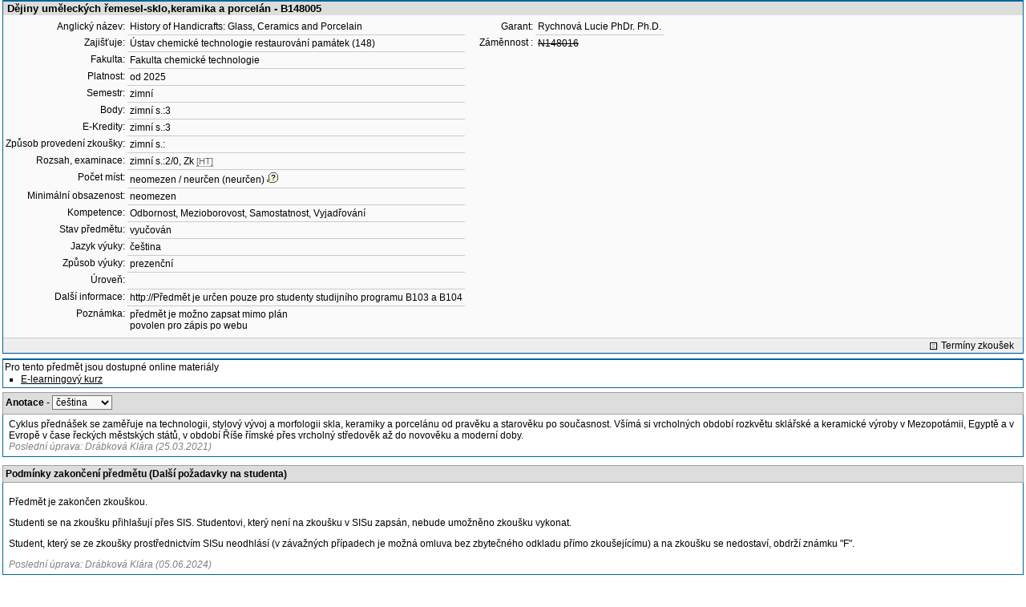

--- FILE ---
content_type: text/html; charset=utf-8
request_url: http://student.vscht.cz/predmety/index.php?do=predmet&kod=B148005&stev_print=on
body_size: 36922
content:
<!DOCTYPE html>
<html lang="cs">
	<head>
		<meta charset="UTF-8" />
		<meta name="formatter" content="student.vscht.cz" />
		<meta name="robots" content="noarchive" />
		<title>Předměty</title>
		<link rel="shortcut icon" href="https://stud-stat.vscht.cz/img/stev.gif" type="image/gif" />
		<style type="text/css" media="all">
			<!-- @import url(https://stud-stat.vscht.cz/img/jquery-ui.css?1768820264); -->
			<!-- @import url(https://stud-stat.vscht.cz/img/stev.css?1768820263); -->
			<!-- @import url(https://stud-stat.vscht.cz/img/gray.css?1768820263); -->
			<!-- @import url(https://stud-stat.vscht.cz/predmety/predmety.css); -->
			<!-- @import url(https://stud-stat.vscht.cz/img/stev_print.css); -->
		</style>

<script language="javascript" type="text/javascript">
document.domain = "vscht.cz";
</script>

		<script type="text/javascript" src="../lib/js_jquery.js?ver=1769500779"></script>
		<script type="text/javascript" src="../lib/js_jquery.placeholder.js?ver=1769500779"></script>
		<script type="text/javascript" src="../lib/js_jquery.gray.js?ver=1769500779"></script>
		<script type="text/javascript" src="../lib/js_jquery.ui.js?ver=1769500779"></script>
		<script type="text/javascript" src="../lib/js_stev.js?ver=1769500779"></script>
		<script type="text/javascript" src="../lib/js_ajax.js?ver=1769500779"></script>
		<script type="text/javascript" src="../lib/html2canvas.js?ver=1769500779"></script>
		<script type="text/javascript" src="../predmety/predmety.js?ver=1764686505"></script>

<script language="javascript" type="text/javascript">
var dl_pie = false;
</script>

	</head>
<body onclick="if(!isChildOfRegDiv(getEventSourceElement(event))) { HideAllRegisteredDivs(); }" class="pie_available classic_login_available" data-logged="0">
<a name="stev_top"></a>

<script language="javascript" type="text/javascript">
var dl_lang_id="cs"; var dl_lang = {};dl_lang["stev.js_input_bold"] = "Text, který má být tučný";dl_lang["stev.js_input_italic"] = "Text, který má být kurzívou";dl_lang["stev.js_input_underline"] = "Text, který má být podtržený";dl_lang["stev.js_input_sup"] = "Text, který má být horním indexem";dl_lang["stev.js_input_sub"] = "Text, který má být dolním indexem";dl_lang["stev.js_selected_multiple"] = "Označené položky (klikněte pro odznačení)";dl_lang["stev.js_session_timeout"] = "Sezení je ukončeno. Pro další práci s IS se znovu přihlašte.\nVeškerá neuložená data budou ztracena. Zkopírujte si rozepsaná data.";dl_lang["stev.order_kod_nazev"] = "Změnit třídění na kód - název";dl_lang["stev.order_nazev_kod"] = "Změnit třídění na název - kód";dl_lang["stev.notify.before"] = "před \x3Cmin\x3E min";dl_lang["stev.autocomplete.placeholder"] = "...hledat";dl_lang["stev.autocomplete.more.placeholder"] = "... další";dl_lang["stev.hlaseni_pripravuji"] = "Shromažďuji potřebné informace pro hlášení problému...";dl_lang["stev.page_unlimited.warning"] = "POZOR: Nastavujete neomezené stránkování. To způsobí zobrazení všech možných výsledků, kterých může být MNOHO. Souhlasíte?";dl_lang["stev.pie.napoveda_zobraz"] = "Zobrazit nápovědu";dl_lang["stev.form.html_check"] = "VAROVÁNÍ: Způsob zápisu HTML značek uvedený v tomto políčku může způsobovat špatné zobrazení na stránce.";dl_lang["stev.form.html_check.navrh"] = "Navrhovaná úprava:";dl_lang["stev.form.html_check.problems"] = "Nalezené problémy a opravy (validátor Tidy):";dl_lang["stev.form.html_check.pouzit"] = "Opravit";dl_lang["stev.form.html_check.navrhnout"] = "Návrh opravy";dl_lang["stev.zbyva"] = "zbývá";dl_lang["stev.prebyva"] = "přebývá";dl_lang["stev.dominima"] = "do minima";dl_lang["stev.domaxima"] = "do maxima";dl_lang["stev.dlg_neodpovida_podminkam"] = "Hodnota již nevyhovuje podmínkám definovaným pro tuto položku.";dl_lang["stev.dlg_neplatne"] = "Položka je v číselníku označena jako neplatná.";dl_lang["stev.dlg_expirovane"] = "Položka je v číselníku již expirovaná.";dl_lang["stev.dlg_nezavedene"] = "Položka není v číselníku zatím zavedena.";dl_lang["stev.leave_form"] = "Vypadá to, že máte rozeditovaný formulář. Opuštěním stránky bez uložení přijdete o data. Opravdu odejít?";dl_lang["stev.filtr.podcarou.odstranit"] = "odstranit";dl_lang["stev.filtr.podcarou.odstranitradek"] = "odstranit řádek";
</script>


<script language="javascript" type="text/javascript">
var dl_root = ".."; var dl_pie_switch = false; var dl_id="";var dl_tid=""; var dl_lang_id="cs";
            var dl_config = {
               stev : {
                  resource_location: "https://stud-stat.vscht.cz/",
                  report_problem: false,
                  pie: {
                        form_select: false
                     }
               }
            };
            var dl_module_id = "predmety";
            var dl_page_info = {
               url:      "/predmety/index.php?do=predmet&kod=B148005&stev_print=on",
               module:   dl_module_id,
               postdata: "YTowOnt9",
               getdata : "YTozOntzOjI6ImRvIjtzOjc6InByZWRtZXQiO3M6Mzoia29kIjtzOjc6IkIxNDgwMDUiO3M6MTA6InN0ZXZfcHJpbnQiO3M6Mjoib24iO30="
            };
            
</script>

<div id="hint" style="position:absolute; z-index:100; min-width:350px; margin-top: 20px; margin-left: 10px; visibility: hidden; display: none; border: 1px solid #FCAF3F;"><div id="hintlbl" style="padding: 4px 2px 4px 2px; background: #FEF7C1; color:#000000;"></div></div>


<div class="form_div pageBlock">
<div class="form_div_title">Dějiny uměleckých řemesel-sklo,keramika a porcelán - B148005</div>

<table cellspacing="0" cellpadding="0" border="0">
         <tr><td valign="top">
<table cellpadding="3" cellspacing="0" class="tab2"><tr>
                  <th>Anglický název:</th>
                  <td>History of Handicrafts: Glass, Ceramics and Porcelain</td>
               </tr><tr>
                  <th>Zajišťuje:</th>
                  <td><a href="../predmety/redir.php?redir=sezn_kat&amp;fak=22310&amp;kod=148"  class="link3">Ústav chemické technologie restaurování památek (148)</a></td>
               </tr><tr>
                  <th>Fakulta:</th>
                  <td><a href="../predmety/redir.php?redir=sezn_fak&amp;kod=22310"  class="link3">Fakulta chemické technologie</a></td>
               </tr><tr>
                  <th>Platnost:</th>
                  <td>od 2025</td>
               </tr><tr>
                  <th>Semestr:</th>
                  <td>zimní</td>
               </tr><tr>
                  <th>Body:</th>
                  <td>zimní s.:3</td>
               </tr><tr>
                  <th>E-Kredity:</th>
                  <td>zimní s.:3</td>
               </tr><tr>
                  <th>Způsob provedení zkoušky:</th>
                  <td>zimní s.:</td>
               </tr><tr>
                  <th>Rozsah, examinace:</th>
                  <td>zimní s.:2/0, Zk <span style="font-size: 90%; color: #666;cursor: help;border-bottom:1px dotted #666;" title="hodiny/týden">[HT]</span></td>
               </tr><tr>
                  <th>Počet míst:</th>
                  <td>neomezen / neurčen (neurčen)<img src="https://stud-stat.vscht.cz/img/div_tip.gif" style="cursor: help; margin-left: 3px;" onmousemove="ShowHint('hint',this.id,0,'číslo za přednášku / číslo za cvičení (číslo z Tajemníka)');" onmouseout="HideHint('hint');"></td>
               </tr><tr>
                  <th>Minimální obsazenost:</th>
                  <td>neomezen</td>
               </tr><tr>
                  <th>Kompetence:</th>
                  <td>Odbornost, Mezioborovost, Samostatnost, Vyjadřování</td>
               </tr><tr>
                  <th>Stav předmětu:</th>
                  <td>vyučován</td>
               </tr><tr>
                  <th>Jazyk výuky:</th>
                  <td>čeština</td>
               </tr><tr>
                  <th>Způsob výuky:</th>
                  <td>prezenční</td>
               </tr><tr>
                  <th>Úroveň:</th>
                  <td>&nbsp;</td>
               </tr><tr>
                  <th>Další informace:</th>
                  <td><a href="http://Předmět je určen pouze pro studenty studijního programu B103 a B104"  class="link3">http://Předmět je určen pouze pro studenty studijního programu B103 a B104</a></td>
               </tr><tr>
                  <th>Poznámka:</th>
                  <td>předmět je možno zapsat mimo plán<br>povolen pro zápis po webu   </td>
               </tr></table>
</td><td valign="top">
<table cellpadding="3" cellspacing="0" class="tab2" style="margin-left: 15px;"><tr>
                  <th>Garant:</th>
                  <td><a href="../predmety/redir.php?redir=sezn_ucit&amp;kod=14867"  class="link3">Rychnová Lucie PhDr. Ph.D.</a></td>
               </tr><tr>
                        <th>Záměnnost :</th>
                        <td><a href="../predmety/index.php?do=predmet&kod=N148016" class="link1" onmousemove="ShowHint('hint',this.id,0,'Dějiny uměleckých řemesel-sklo,keramika a porcelán (pro: zápis + plnění) [zrušen]');" onmouseout="HideHint('hint');"  style="text-decoration: line-through;">N148016</a></td>
                     </tr></table>
</td></tr></table><div style="padding: 2px; margin-top: 5px; background-color: #EEE; border-top:1px solid #CACACA; text-align: right;"><a href="../term_st2/redir.php?redir=predmet&amp;kod_predmet=B148005&amp;fak=22310"  class="link8">Termíny zkoušek</a>&nbsp;&nbsp;&nbsp;</div>
<span class="clear"></span></div><div style="border-top: 1px solid #DADADA; margin-bottom: 5px;"></div>
<div class="pozn2" style="background-color: #fff;">Pro tento předmět jsou dostupné online materiály<ul><li><a href="https://e-learning.vscht.cz/course/view.php?idnumber=B148005" target="_blank">E-learningový kurz</a></li></ul></div><table cellpadding="2" cellspacing="0" class="tab1" width="100%" style="margin-bottom: 10px;">
         <tr class="head3">
            <td valign="bottom"><table class="tab3" style="width:100%;"><col><col width="16"><tr><td><b>Anotace</b> - <span class="form_select form_obj param_empty_option param_empty_option_text param_dialog_kod param_dialog_nazev_kod param_autolink param_autocomplete jepovinne" data-object="pamela_A" data-title="" data-param_empty_option_text="'---'" data-param_prepinace="[]">

<script language="javascript" type="text/javascript">
var pamela_A_showhide_data = Array();pamela_A_showhide_data["CZE"] = "pamela_A_CZE";pamela_A_showhide_data["ENG"] = "pamela_A_ENG";
</script>
<select name="pamela_A" id="pamela_A" class="inp1"   onchange="dl_showhide(this, pamela_A_showhide_data);"  ><option class="opt1" value="">---</option><option value="CZE" selected >čeština</option><option value="ENG"  >angličtina</option></select></span></td><td></td></tr></table></td>
         </tr>
         <tr>
            <td style="border: 1px solid #006699">
<div id="pamela_A_CZE" style="padding: 3px 5px 3px 5px;">Cyklus přednášek se zaměřuje na  technologii, stylový vývoj a morfologii skla, keramiky a porcelánu od pravěku a starověku po současnost. Všímá si vrcholných období rozkvětu sklářské a keramické výroby v Mezopotámii, Egyptě a v Evropě v čase řeckých městských států, v období Říše římské přes  vrcholný středověk až do novověku a moderní doby. <div style="position:relative">
                                <div style="color: grey; font-style: italic;">Poslední úprava: Drábková Klára (25.03.2021)
                                
                                </div>
                           </div></div>
<div id="pamela_A_ENG" style="padding: 3px 5px 3px 5px; visibility: hidden; display: none;">The series of lectures focuses on glass, ceramics and porcelain and their technology, stylistic evolution and morphology from prehistoric and ancient times to the present day. It touches upon the heydays of glass and ceramics production in ancient Mesopotamia, Egypt and Europe during the Greek and Roman Empire, through the High Middle Ages to the Early Modern and Modern Age.<div style="position:relative">
                                <div style="color: grey; font-style: italic;">Poslední úprava: Drábková Klára (25.03.2021)
                                
                                </div>
                           </div></div>   </td>
         </tr>
         </table><table cellpadding="2" cellspacing="0" class="tab1" width="100%" style="margin-bottom: 10px;">
         <tr class="head3">
            <td valign="bottom"><table class="tab3" style="width:100%;"><col><col width="16"><tr><td><b>Podmínky zakončení předmětu (Další požadavky na studenta)</b></td><td></td></tr></table></td>
         </tr>
         <tr>
            <td style="border: 1px solid #006699">
<div id="pamela_E_CZE" style="padding: 3px 5px 3px 5px;"><p>Předmět je zakončen zkouškou. </p>
<p>Studenti se na zkoušku přihlašují přes SIS. Studentovi, který není na zkoušku v SISu zapsán, nebude umožněno zkoušku vykonat.</p>
<p>Student, který se ze zkoušky prostřednictvím SISu neodhlásí (v závažných případech je možná omluva bez zbytečného odkladu přímo zkoušejícímu) a na zkoušku se nedostaví, obdrží známku "F".</p>
<p></p><div style="position:relative">
                                <div style="color: grey; font-style: italic;">Poslední úprava: Drábková Klára (05.06.2024)
                                
                                </div>
                           </div></div>   </td>
         </tr>
         </table><table cellpadding="2" cellspacing="0" class="tab1" width="100%" style="margin-bottom: 10px;">
         <tr class="head3">
            <td valign="bottom"><table class="tab3" style="width:100%;"><col><col width="16"><tr><td><b>Literatura</b> - <span class="form_select form_obj param_empty_option param_empty_option_text param_dialog_kod param_dialog_nazev_kod param_autolink param_autocomplete jepovinne" data-object="pamela_L" data-title="" data-param_empty_option_text="'---'" data-param_prepinace="[]">

<script language="javascript" type="text/javascript">
var pamela_L_showhide_data = Array();pamela_L_showhide_data["CZE"] = "pamela_L_CZE";pamela_L_showhide_data["ENG"] = "pamela_L_ENG";
</script>
<select name="pamela_L" id="pamela_L" class="inp1"   onchange="dl_showhide(this, pamela_L_showhide_data);"  ><option class="opt1" value="">---</option><option value="CZE" selected >čeština</option><option value="ENG"  >angličtina</option></select></span></td><td></td></tr></table></td>
         </tr>
         <tr>
            <td style="border: 1px solid #006699">
<div id="pamela_L_CZE" style="padding: 3px 5px 3px 5px;"><p>Z:Olga DRAHOTOVÁ, Evropské sklo, Praha 1983 </p>
<p>Z:Olga DRAHOTOVÁ, Barokní řezané sklo. 1600 - 1760, Praha 1989 </p>
<p>Z:Jiří FRONEK (ed.), Artěl. Umění pro všední den 1908 - 1935, Praha 2009, ISBN UPM: 978-8071-081-4</p>
<p>Z:Jan MERGL (ed.), Z Nového světa do celého světa, 300 let harrachovského skla, Praha 2012, ISBN 978-80-7101-112-5 (UPM)</p>
<p>Z:Helmut Ricke (ed.), Czech Glass 1945 - 1980. Design in an Age of Adversity, Stuttgart 2005 , ISBN 3-89790-217-6</p>
<p>Z:Radim VONDRÁČEK (ed.), Biedermeier. Umění a kultura v českých zemích 1814 - 1848, Praha 2008, ISBN: 978-80-7101-091-3 </p>
<p>Z:Dagmar HEJDOVÁ - Emanuel POCHE, Porcelán, Praha 1993, ISBN 80-85285-48-7 </p>
<p>Z:Dagmar HEJDOVÁ - Jan MERGL, Slavkovský porcelán 1792 - 2002, Sokolov 2002 , ISBN 80-86630-00-5</p>
<p>Z:Alena BRAUNOVÁ, Kouzlo keramiky a porcelánu, Praha 1978 </p>
<p>Z:Petr Přibyl (ed.)Jiří FRONEK, Plastika a majolika italské renesance, katalog výstavy, Praha 2007, ISBN 80-7035-350-3 </p>
<p>D:Helena BROŽKOVÁ (ed.), Buquoyské sklo 1620 - 1851, katalog výstavy Uměleckoprůmyslového musea v Praze, Praha 2001, ISBN: 80-7101-046-4 </p>
<p>D.Helena BROŽKOVÁ (ed.), Daniel a Preisslerové. Barokní malíři skla a porcelánu, katalog výstavy Uměleckoprůmyslového musea v Praze, Praha 2009, ISBN: 978-80-7101-071-5 </p>
<p>D:Olga DRAHOTOVÁ - Dagmar HEJDOVÁ, České sklo I. Sklo období středověku a renesance 13. století - 1. polovina 17. století, katalog výstavy, Praha 1989 </p>
<p>D:Helena BROŽKOVÁ - Olga DRAHOTOVÁ - Dagmar HEJDOVÁ, České sklo II. Sklo období baroka 2. polovina 17. století a 18. století, Praha 1989 </p>
<p>D:Olga DRAHOTOVÁ a kolektiv, Historie sklářské výroby v českých zemích I. II., Praha 2005 </p>
<p>D:Helmut RICKE-Tomáš VLČEK-Alena ADLEROVÁ-Ernst PLOIL, Lötz..Böhmisvhes Glas 1880-1940. Band I. Werkmonographie, Band 2. Katalog der Musterschnitte, München 1989, 3-7913-0984-6</p>
<p>D:Gustav WEISS, Ullstein Gläserbuch. Eine Kultur-und Technikgeschichte des Glases, Berlin - Frankfurt/M - Wien 1966 </p>
<p>D:Dagmar HEJDOVÁ - Jan MERGL - Lenka PÁNKOVÁ, Klášterecký porcelán 1794 - 1994, katalog výstavy, Praha 1994 </p>
<p>D:Jana KYBALOVÁ, Evropská kamenina, Praha 1989, ISBN 80-85277-01-8 </p>
<p>D:Jana KYBALOVÁ, Kamenina v Čechách a na Moravě, Praha 1993, ISBN 80-7038-199-X </p>
<p>D:Rainer RÜCKERT, Meissner Porzellan 1710 - 1810, München 1966 </p>
<p>D:Gustav WEISS, Ullstein Porzellanbuch. Eine Stilkunde und Technikgeschichte des Porzellans mit Markenverzeichnis, Berlin - Frankfurt/M - Wien 1966 </p>
<p></p><div style="position:relative">
                                <div style="color: grey; font-style: italic;">Poslední úprava: Fialová Jana (11.01.2018)
                                
                                </div>
                           </div></div>
<div id="pamela_L_ENG" style="padding: 3px 5px 3px 5px; visibility: hidden; display: none;"><p>R:Olga DRAHOTOVÁ, Evropské sklo, Praha 1983 </p>
<p>R:Olga DRAHOTOVÁ, Barokní řezané sklo. 1600 - 1760, Praha 1989 </p>
<p>R:Jiří FRONEK (ed.), Artěl. Umění pro všední den 1908 - 1935, Praha 2009, ISBN UPM: 978-8071-081-4</p>
<p>R:Jan MERGL (ed.), Z Nového světa do celého světa, 300 let harrachovského skla, Praha 2012, ISBN 978-80-7101-112-5 (UPM)</p>
<p>R:Helmut Ricke (ed.), Czech Glass 1945 - 1980. Design in an Age of Adversity, Stuttgart 2005 , ISBN 3-89790-217-6</p>
<p>R:Radim VONDRÁČEK (ed.), Biedermeier. Umění a kultura v českých zemích 1814 - 1848, Praha 2008, ISBN: 978-80-7101-091-3 </p>
<p>R:Dagmar HEJDOVÁ - Emanuel POCHE, Porcelán, Praha 1993, ISBN 80-85285-48-7 </p>
<p>R:Dagmar HEJDOVÁ - Jan MERGL, Slavkovský porcelán 1792 - 2002, Sokolov 2002 , ISBN 80-86630-00-5</p>
<p>A:Alena BRAUNOVÁ, Kouzlo keramiky a porcelánu, Praha 1978 </p>
<p>A:Petr Přibyl (ed.)Jiří FRONEK, Plastika a majolika italské renesance, katalog výstavy, Praha 2007, ISBN 80-7035-350-3 </p>
<p>A:Helena BROŽKOVÁ (ed.), Buquoyské sklo 1620 - 1851, katalog výstavy Uměleckoprůmyslového musea v Praze, Praha 2001, ISBN: 80-7101-046-4 </p>
<p>A:Helena BROŽKOVÁ (ed.), Daniel a Preisslerové. Barokní malíři skla a porcelánu, katalog výstavy Uměleckoprůmyslového musea v Praze, Praha 2009, ISBN: 978-80-7101-071-5 </p>
<p>A:Olga DRAHOTOVÁ - Dagmar HEJDOVÁ, České sklo I. Sklo období středověku a renesance 13. století - 1. polovina 17. století, katalog výstavy, Praha 1989 </p>
<p>A:Helena BROŽKOVÁ - Olga DRAHOTOVÁ - Dagmar HEJDOVÁ, České sklo II. Sklo období baroka 2. polovina 17. století a 18. století, Praha 1989 </p>
<p>A:Olga DRAHOTOVÁ a kolektiv, Historie sklářské výroby v českých zemích I. II., Praha 2005 </p>
<p>A:Helmut RICKE-Tomáš VLČEK-Alena ADLEROVÁ-Ernst PLOIL, Lötz..Böhmisvhes Glas 1880-1940. Band I. Werkmonographie, Band 2. Katalog der Musterschnitte, München 1989, 3-7913-0984-6</p>
<p>A:Gustav WEISS, Ullstein Gläserbuch. Eine Kultur-und Technikgeschichte des Glases, Berlin - Frankfurt/M - Wien 1966 </p>
<p>A:Dagmar HEJDOVÁ - Jan MERGL - Lenka PÁNKOVÁ, Klášterecký porcelán 1794 - 1994, katalog výstavy, Praha 1994 </p>
<p>A:Jana KYBALOVÁ, Evropská kamenina, Praha 1989, ISBN 80-85277-01-8 </p>
<p>A:Jana KYBALOVÁ, Kamenina v Čechách a na Moravě, Praha 1993, ISBN 80-7038-199-X </p>
<p>A:Rainer RÜCKERT, Meissner Porzellan 1710 - 1810, München 1966 </p>
<p>A:Gustav WEISS, Ullstein Porzellanbuch. Eine Stilkunde und Technikgeschichte des Porzellans mit Markenverzeichnis, Berlin - Frankfurt/M - Wien 1966 </p>
<p></p><div style="position:relative">
                                <div style="color: grey; font-style: italic;">Poslední úprava: Fialová Jana (11.01.2018)
                                
                                </div>
                           </div></div>   </td>
         </tr>
         </table><table cellpadding="2" cellspacing="0" class="tab1" width="100%" style="margin-bottom: 10px;">
         <tr class="head3">
            <td valign="bottom"><table class="tab3" style="width:100%;"><col><col width="16"><tr><td><b>Metody výuky</b> - <span class="form_select form_obj param_empty_option param_empty_option_text param_dialog_kod param_dialog_nazev_kod param_autolink param_autocomplete jepovinne" data-object="pamela_M" data-title="" data-param_empty_option_text="'---'" data-param_prepinace="[]">

<script language="javascript" type="text/javascript">
var pamela_M_showhide_data = Array();pamela_M_showhide_data["CZE"] = "pamela_M_CZE";pamela_M_showhide_data["ENG"] = "pamela_M_ENG";
</script>
<select name="pamela_M" id="pamela_M" class="inp1"   onchange="dl_showhide(this, pamela_M_showhide_data);"  ><option class="opt1" value="">---</option><option value="CZE" selected >čeština</option><option value="ENG"  >angličtina</option></select></span></td><td></td></tr></table></td>
         </tr>
         <tr>
            <td style="border: 1px solid #006699">
<div id="pamela_M_CZE" style="padding: 3px 5px 3px 5px;"><p>Přednášky jsou kombinovány s diskusí nad vybranými artefakty.</p><div style="position:relative">
                                <div style="color: grey; font-style: italic;">Poslední úprava: Rychnová Lucie (17.04.2025)
                                
                                </div>
                           </div></div>
<div id="pamela_M_ENG" style="padding: 3px 5px 3px 5px; visibility: hidden; display: none;"><p>The lectures are combined with a discussion of selected artefacts.</p><div style="position:relative">
                                <div style="color: grey; font-style: italic;">Poslední úprava: Rychnová Lucie (17.04.2025)
                                
                                </div>
                           </div></div>   </td>
         </tr>
         </table><table cellpadding="2" cellspacing="0" class="tab1" width="100%" style="margin-bottom: 10px;">
         <tr class="head3">
            <td valign="bottom"><table class="tab3" style="width:100%;"><col><col width="16"><tr><td><b>Sylabus</b> - <span class="form_select form_obj param_empty_option param_empty_option_text param_dialog_kod param_dialog_nazev_kod param_autolink param_autocomplete jepovinne" data-object="pamela_S" data-title="" data-param_empty_option_text="'---'" data-param_prepinace="[]">

<script language="javascript" type="text/javascript">
var pamela_S_showhide_data = Array();pamela_S_showhide_data["CZE"] = "pamela_S_CZE";pamela_S_showhide_data["ENG"] = "pamela_S_ENG";
</script>
<select name="pamela_S" id="pamela_S" class="inp1"   onchange="dl_showhide(this, pamela_S_showhide_data);"  ><option class="opt1" value="">---</option><option value="CZE" selected >čeština</option><option value="ENG"  >angličtina</option></select></span></td><td></td></tr></table></td>
         </tr>
         <tr>
            <td style="border: 1px solid #006699">
<div id="pamela_S_CZE" style="padding: 3px 5px 3px 5px;"><p>1. Počátky keramiky (a skla) v pravěku</p>
<p>2. Sklo a keramika antiky </p>
<p>3. Keramika a sklo středověku</p>
<p>4. Benátské sklo</p>
<p>5. Islámská keramika, majolika - počátky, hispanomaurská majolika</p>
<p>6. Italská, habánská a delftská fajáns</p>
<p>7. Porcelán (Čína a Japonsko)</p>
<p>8. Počátky evropského porcelánu</p>
<p>9. Sklo zaalpského novověku a fenomén českého skla</p>
<p>10. Keramika (kamenina, porcelán) a sklo klasicismu, biedermeieru a historismu</p>
<p>11. Sklo a keramika v období secese</p>
<p>12. Stylový v meziválečném období</p>
<p>13. Sklo, keramika a porcelán v poválečném Československu, Bruselský styl</p>
<p>14. Autorská tvorba druhé poloviny 20. století</p>
<p></p>
<p></p><div style="position:relative">
                                <div style="color: grey; font-style: italic;">Poslední úprava: Rychnová Lucie (17.04.2025)
                                
                                </div>
                           </div></div>
<div id="pamela_S_ENG" style="padding: 3px 5px 3px 5px; visibility: hidden; display: none;"><p>1. Origins of Ceramics (and Glass) in Prehistoric Times</p>
<p>2. Glass and Ceramics in Ancient Times</p>
<p>3. Ceramics and Glass in the Middle Ages</p>
<p>4. Venetian Glass</p>
<p>5. Islamic Pottery, Majolica – Beginnings, Hispano-Moresque Ware</p>
<p>6. Italian, Habaner and Delft Faience </p>
<p>7. Porcelain (China and Japan)</p>
<p>8. Origins of European Porcelain</p>
<p>9. Glass of the Early Modern Era beyond the Alps and Bohemian Glass as a Phenomenon</p>
<p>10. Ceramics (earthenware, porcelain) and Glass of Classicism, Biedermeier and Historicism </p>
<p>11. Glass and Ceramics in the Art Nouveau Era</p>
<p>12. Stylistic Evolution in the Interwar Period</p>
<p>13. Glass, Ceramics and Porcelain in Post-war Czechoslovakia, Brussels Style</p>
<p>14. Original Work in the Second Half of the 20th Century</p>
<p></p>
<p></p><div style="position:relative">
                                <div style="color: grey; font-style: italic;">Poslední úprava: Drábková Klára (25.03.2021)
                                
                                </div>
                           </div></div>   </td>
         </tr>
         </table><table cellpadding="2" cellspacing="0" class="tab1" width="100%" style="margin-bottom: 10px;">
         <tr class="head3">
            <td valign="bottom"><table class="tab3" style="width:100%;"><col><col width="16"><tr><td><b>Studijní opory</b> - <span class="form_select form_obj param_empty_option param_empty_option_text param_dialog_kod param_dialog_nazev_kod param_autolink param_autocomplete jepovinne" data-object="pamela_T" data-title="" data-param_empty_option_text="'---'" data-param_prepinace="[]">

<script language="javascript" type="text/javascript">
var pamela_T_showhide_data = Array();pamela_T_showhide_data["CZE"] = "pamela_T_CZE";pamela_T_showhide_data["ENG"] = "pamela_T_ENG";
</script>
<select name="pamela_T" id="pamela_T" class="inp1"   onchange="dl_showhide(this, pamela_T_showhide_data);"  ><option class="opt1" value="">---</option><option value="CZE" selected >čeština</option><option value="ENG"  >angličtina</option></select></span></td><td></td></tr></table></td>
         </tr>
         <tr>
            <td style="border: 1px solid #006699">
<div id="pamela_T_CZE" style="padding: 3px 5px 3px 5px;"><p>Materiály u vyučujícího a na e-learningu. </p><div style="position:relative">
                                <div style="color: grey; font-style: italic;">Poslední úprava: Rychnová Lucie (17.04.2025)
                                
                                </div>
                           </div></div>
<div id="pamela_T_ENG" style="padding: 3px 5px 3px 5px; visibility: hidden; display: none;"><p>Materials are available at the teacher.</p><div style="position:relative">
                                <div style="color: grey; font-style: italic;">Poslední úprava: Fialová Jana (11.01.2018)
                                
                                </div>
                           </div></div>   </td>
         </tr>
         </table><table cellpadding="2" cellspacing="0" class="tab1" width="100%" style="margin-bottom: 10px;">
         <tr class="head3">
            <td valign="bottom"><table class="tab3" style="width:100%;"><col><col width="16"><tr><td><b>Výsledky učení</b> - <span class="form_select form_obj param_empty_option param_empty_option_text param_dialog_kod param_dialog_nazev_kod param_autolink param_autocomplete jepovinne" data-object="pamela_U" data-title="" data-param_empty_option_text="'---'" data-param_prepinace="[]">

<script language="javascript" type="text/javascript">
var pamela_U_showhide_data = Array();pamela_U_showhide_data["CZE"] = "pamela_U_CZE";pamela_U_showhide_data["ENG"] = "pamela_U_ENG";
</script>
<select name="pamela_U" id="pamela_U" class="inp1"   onchange="dl_showhide(this, pamela_U_showhide_data);"  ><option class="opt1" value="">---</option><option value="CZE" selected >čeština</option><option value="ENG"  >angličtina</option></select></span></td><td></td></tr></table></td>
         </tr>
         <tr>
            <td style="border: 1px solid #006699">
<div id="pamela_U_CZE" style="padding: 3px 5px 3px 5px;"><p>Studenti budou umět:</p>
<ul style="margin: 0; padding-left: 15px;"><li> základní orientaci ve stylech, jejich časovém zařazení a periodizaci; </li></ul>
<ul style="margin: 0; padding-left: 15px;"><li> základní techniky zpracování skla, keramiky a porcelánu, včetně způsobů dekorace od pravěku do 20. století.</li></ul>
<p></p><div style="position:relative">
                                <div style="color: grey; font-style: italic;">Poslední úprava: Rychnová Lucie (17.04.2025)
                                
                                </div>
                           </div></div>
<div id="pamela_U_ENG" style="padding: 3px 5px 3px 5px; visibility: hidden; display: none;"><p>Students will be able to:</p>
<ul style="margin: 0; padding-left: 15px;"><li> use basic orientation in styles, their scheduling and periodization; </li></ul>
<ul style="margin: 0; padding-left: 15px;"><li> use knowledge of processing techniques of glass, ceramics and porcelain, including methods of decoration.</li></ul>
<p></p><div style="position:relative">
                                <div style="color: grey; font-style: italic;">Poslední úprava: Fialová Jana (11.01.2018)
                                
                                </div>
                           </div></div>   </td>
         </tr>
         </table><table cellpadding="2" cellspacing="0" class="tab1" width="100%" style="margin-bottom: 10px;">
         <tr class="head3">
            <td valign="bottom"><table class="tab3" style="width:100%;"><col><col width="16"><tr><td><b>Studijní prerekvizity</b> - <span class="form_select form_obj param_empty_option param_empty_option_text param_dialog_kod param_dialog_nazev_kod param_autolink param_autocomplete jepovinne" data-object="pamela_Z" data-title="" data-param_empty_option_text="'---'" data-param_prepinace="[]">

<script language="javascript" type="text/javascript">
var pamela_Z_showhide_data = Array();pamela_Z_showhide_data["CZE"] = "pamela_Z_CZE";pamela_Z_showhide_data["ENG"] = "pamela_Z_ENG";
</script>
<select name="pamela_Z" id="pamela_Z" class="inp1"   onchange="dl_showhide(this, pamela_Z_showhide_data);"  ><option class="opt1" value="">---</option><option value="CZE" selected >čeština</option><option value="ENG"  >angličtina</option></select></span></td><td></td></tr></table></td>
         </tr>
         <tr>
            <td style="border: 1px solid #006699">
<div id="pamela_Z_CZE" style="padding: 3px 5px 3px 5px;"><p>žádné</p><div style="position:relative">
                                <div style="color: grey; font-style: italic;">Poslední úprava: Drábková Klára (25.03.2021)
                                
                                </div>
                           </div></div>
<div id="pamela_Z_ENG" style="padding: 3px 5px 3px 5px; visibility: hidden; display: none;"><p>none</p><div style="position:relative">
                                <div style="color: grey; font-style: italic;">Poslední úprava: Drábková Klára (25.03.2021)
                                
                                </div>
                           </div></div>   </td>
         </tr>
         </table><table class="tab1" style="width:100%;margin-bottom: 15px;">
                     <tr class="head1">
                        <td colspan="5">Zátěž studenta</td>
                     </tr>
                     <tr class="head2">
                        <td width="16"></td>
                        <td width="16"></td>
                        <td>Činnost</td>
                        <td>Kredity</td>
                        <td>Hodiny</td>
                     </tr><tr class="row1">
                        <td></td>
                        <td></td>
                        <td>Účast na přednáškách</td>
                        <td>0.5</td>
                        <td>14</td>
                     </tr><tr class="row2">
                        <td></td>
                        <td></td>
                        <td>Příprava na zkoušku a její absolvování</td>
                        <td>2</td>
                        <td>56</td>
                     </tr><tr class="head5" style="font-weight: bold;">
                        <td></td>
                        <td></td>
                        <td></td>
                        <td>3 / 3</td>
                        <td>70 / 84</td>
                     </tr></table>

<script language="javascript" type="text/javascript">

      $(document).ready(function(){
        // pamela advlit - odkazům u publikací přidám title správné jazykové varianty
        // Najde všechny odkazy s css třídou literatura_link
        var odkazy = document.querySelectorAll('a.literatura_link');
        // Projde všechny nalezené odkazy a přidá atribut title
        odkazy.forEach(function(odkaz) {
            odkaz.setAttribute('title', 'Vyhledat publikaci v knihovně');
        });      
      
         if (hash_params['file_id'] && file_ids)
         {
            if (in_array(hash_params['file_id'], file_ids))
            {
               var dv = document.createElement('div');
               dv.innerHTML = '<p style="padding: 1em;">Během chvíle se zobrazí výzva k uložení souboru, čekejte...</p>';
               var dlg = new Popup(dv);
               dlg.setWidth(1000);
               dlg.backgroundClose = true;
               dlg.hasCloseButton = false;
               dlg.open();
               document.location.href = './?id=&do=download&did='+hash_params['file_id']+'&kod=B148005';

               window.setTimeout(function()
               {
                  dlg.remove();
               }, 5000);
            }
            else
            {
               alert('Nemáte oprávnění pro stažení souboru.');
            }
         }
      });
   
</script>


<script language="javascript" type="text/javascript">
ShowHide('loading',0);
</script>

<div style="display:none;">
                     <script type="text/javascript">
                     <!--
                        function __zrus_obj(obj)
                        {
                              xobj = getE(obj);

                              if (xobj != null)
                              {
                                    xobj.parentNode.removeChild(xobj);
                              }
                        }

                        function __zrus_filters()
                        {
                              var objs = document.getElementsByTagName("div");

                              for(var i = 0; i < objs.length; i++)
                              {
                                    var idattr = new String(objs.item(i).getAttribute("id"));

                                    if(idattr.substr(0, 10) == "filtr_div_" || idattr.substr(0, 9) == "filtr_hr_")
                                    {
                                          objs.item(i).parentNode.removeChild(objs.item(i));
                                    }
                              }
                        }
                        __zrus_filters();
                        __zrus_obj("akce_div");
                        __zrus_obj("akce_hr");
                        __zrus_obj("tip_div");
                        __zrus_obj("page_div");
                     -->
                     </script>
                     </div>
</body></html>